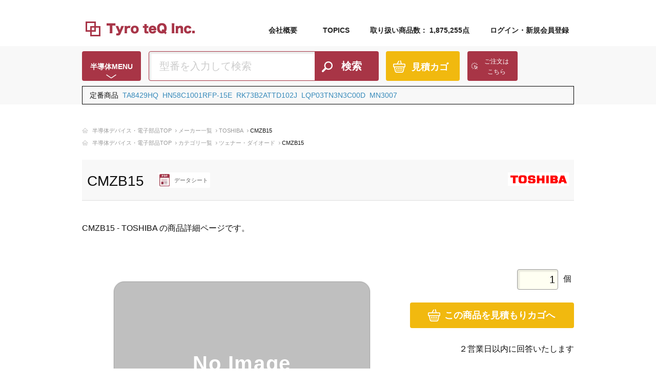

--- FILE ---
content_type: text/html; charset=utf-8
request_url: https://www.tyro-teq.com/ic/product/TOSHIBA/CMZB15
body_size: 11073
content:
<!DOCTYPE html>
<html lang="ja">
  <head>
    <meta charset="utf-8">
    <!-- Google Tag Manager -->
<script>(function(w,d,s,l,i){w[l]=w[l]||[];w[l].push({'gtm.start':
new Date().getTime(),event:'gtm.js'});var f=d.getElementsByTagName(s)[0],
j=d.createElement(s),dl=l!='dataLayer'?'&l='+l:'';j.async=true;j.src=
'https://www.googletagmanager.com/gtm.js?id='+i+dl;f.parentNode.insertBefore(j,f);
})(window,document,'script','dataLayer','GTM-WLSLD2N');</script>
<!-- End Google Tag Manager -->      <link href="/assets/css/ress.css" rel="stylesheet" media="print" type="text/css" onload="this.media='all'"></link>
  <link href="/assets/css/common.css" rel="stylesheet" media="print" type="text/css" onload="this.media='all'"></link>
  <link href="/assets/css/common_sp.css" rel="stylesheet" media="print" type="text/css" onload="this.media='all'"></link>
  <script src="/ecrider_javascripts/prototype_1.7.3.js" type="text/javascript"></script>
  <title>CMZB15の詳細 | タイロテック</title>
  <meta content="ここにkeywordsを設定します。" name="keywords"></meta>
  <meta content='TOSHIBAのツェナー・ダイオード、CMZB15の詳細ページです。タイロテックでは、CMZB15以外にも多数のTOSHIBA製品を取り扱っています。その他の半導体デバイス、電子部品についてもタイロテックにご相談ください。' name='description'></meta>  <link href="https://www.tyro-teq.com/ic/product/TOSHIBA/CMZB15" rel="canonical"></link>
    <meta name="viewport" content="width=device-width, initial-scale=1, maximum-scale=1">
    <meta name="format-detection" content="telephone=no">
    <link rel="icon" href="/assets/img/favicon.ico">
    
    <!--script src="//ajax.googleapis.com/ajax/libs/jquery/1.12.1/jquery.min.js"></script-->
    
    <link rel="shortcut icon" href="https://www.tyro-teq.com/favicon.ico">
    <link href="/css/common.css" rel="stylesheet" type="text/css"/>
    <link href="/css/common-page.css" rel="stylesheet" type="text/css"/>
    <link href="/css/contents.css" rel="stylesheet" type="text/css" media="print" onload="this.media='all'"/>
    <link href="/css/form.css" rel="stylesheet" type="text/css" media="print" onload="this.media='all'"/>
    <link href="/css/contents.ex.css" rel="stylesheet" type="text/css" media="print" onload="this.media='all'"/>
    <link href="/css/list-result.css" rel="stylesheet" type="text/css" media="print" onload="this.media='all'"/>
    <link href="/css/list-result2.css" rel="stylesheet" type="text/css" media="print" onload="this.media='all'"/>
    <link href="/css/top-page.css" rel="stylesheet" type="text/css" media="print" onload="this.media='all'"/>
    <link href="/css/sub-top-page.css" rel="stylesheet" type="text/css"/>
    <link rel="stylesheet" href="/assets/css/photoswipe.css" id="haru_css_004" media="print" onload="this.media='all'"/>
    
    
    <script type="text/javascript" src="/javascript/jquery_1.11.3.min.js"></script>
    <script>jQuery.noConflict();</script>
    <script type="text/javascript" src="/javascript/jquery.colorbox-min.js"></script>
    <script type="text/javascript" src="/javascript/input.tyro.js" async></script>
    <script type="text/javascript" src="/javascript/input.js" async></script>
    <script type="text/javascript" src="/javascript/header.js"></script>

    <script type="text/javascript" src="/javascript/quo.js" async></script>
    <script type="text/javascript" src="/javascript/quo-add.js" async></script>
    <script type="text/javascript" src="/javascript/backstretch.js" async></script>
    <script type="text/javascript" src="/javascript/jquery.js"></script><!-- Colorbox -->
    <script type="text/javascript" src="/ecrider_javascripts/ecrider.js"></script>
    <!-- %= javascript_include_tag "/ecrider_javascripts/ecrider" % -->
    
  <script type="text/javascript">
<!--
    window.onload = function() {
      jQuery(".inline2").colorbox({inline:true, width:"80%"});
    }
// -->
   </script>
  </head>
  <body  >
    <div id="wrap">
      <!-- Google Tag Manager (noscript) -->
<noscript><iframe src="https://www.googletagmanager.com/ns.html?id=GTM-WLSLD2N"
height="0" width="0" style="display:none;visibility:hidden"></iframe></noscript>
<!-- End Google Tag Manager (noscript) -->

      


<script type="text/javascript">
jQuery.noConflict();

</script>


<div id="revico-review-tagmanager" class="revico-tagmanager" data-revico-tagmanager-code="pc-revico-mastertag" data-revico-tenantid="dbeb392c-61b5-4da8-a59c-594ca0183195"></div>
<script src="https://show.revico.jp/providejs/tagmanager.js" type="text/javascript"></script>


<div id="overlay"></div>
<div id="wrap">
  <div id="header_wrap">
    <div id="header_navi1">
    </div>
    <div id="header_navi2">
      <div id="logo">
        <a href="/"><img src="/assets/tq_images/logo.png" alt="半導体デバイス・電子部品の通販ならタイロテック"/></a>
      </div>
      <div id="header_navi2_menu">
        <span></span>
      </div>
      <div id="header_navi2_hide"></div>
      <ul id="navi">
	<li><a href="/company">会社概要</a></li>
	<li><a href="/topics">TOPICS</a></li>
        <li id="n3"><span>取り扱い商品数： 1,875,255点</span></li>
                <li id="n2"><a href="/account/login">ログイン・新規会員登録</a></li>
                      </ul>
      <ul style="padding-top: 10px;" id="navi2">
	<li style="display: inline;"><a href="/company">会社概要</a></li>
                <li style="display: inline;"><a href="/account/login">ログイン</a></li>
                      </ul>
      <div id="head_staff"><div></div></div>
    </div>
  </div>
  
<div id="page_search">
  <div id="search_box">
    <div class="box clearfix">
  <div class="maker_button">
    <a style="color: white;text-decoration: none;" class="frmt_btn_mrn">半導体MENU</a>
    <div style="display: none;" class="ic_menu_pull_warp">
      <div class="ic_menu_pull">
        <div class="menu_box ic_menu_estimate">
          <span>見積・注文</span>
          <ul>
            <li class="ic_menu_button11"><a href="/cart/"><span></span>見積カゴ</a></li>
            <li class="ic_menu_button12"><a href="/inquiry?f=excel"><span></span>Excel送信</a></li>
            <li class="ic_menu_button13"><a href="/favorites/"><span></span>検討リスト</a></li>
          </ul>
        </div>
        <div class="menu_box ic_menu_search">
          <span>探す</span>
          <ul>
            <li class="ic_menu_button1"><a href="/maker/"><span></span>メーカー一覧</a></li>
            <li class="ic_menu_button2"><a href="/category/"><span></span>カテゴリ一覧</a></li>
            <li class="ic_menu_button3"><a href="/stockinfo/"><span></span>最新在庫情報</a></li>
            <li class="ic_menu_button4"><a href="/inquiry/"><span></span>お問い合わせ</a></li>
          </ul>
        </div>
        <div class="menu_box ic_menu_use">
          <span>ご利用について</span>
          <ul>
            <li class="ic_menu_button5"><a href="/flow/"><span></span>ご利用の流れ</a></li>
            <li class="ic_menu_button6"><a href="/faq_question/"><span></span>よくあるご質問</a></li>
            <li class="ic_menu_button7"><a href="/policy_information/"><span></span>利用規約</a></li>
                      </ul>
        </div>
        <div class="menu_box ic_menu_zaiko">
          <span>余剰在庫部品</span>
          <ul>
            <li class="ic_menu_button9"><a href="/buystock"><span></span>電子部品 査定・買取</a></li>
            <li class="ic_menu_button10"><a href="/registstock"><span></span>電子部品 在庫登録</a></li>
          </ul>
        </div>
        <div class="close_button">× CLOSE</div>
      </div>
    </div>
  </div>
  <form name="frm_keyword_0" onsubmit="return false;" action="/ja/search_list" method="get">
	  <div class="s_textbox_area">
	    <input name="keyword" class="s_textbox" id="keyword_0" type="text" placeholder="型番を入力して検索"/>
	  </div>
	  <div class="search_button">
	    <input name="btn_keyword" style="font-size:20px;" class="frmt_btn_mrn" id="btn_keyword_0" type="button" value="検索"/>
	  </div>
	</form>
  <div class="kago">
     <div class="kago_button"><a href="/cart/" class="frmt_btn_yll cart_count">見積カゴ
           </a></div>
  </div>
    <div class="order_bookmark">
  	
    
    <div class="order_button"><a href="/estimate/index?clear=true/" class="frmt_btn_mrn">ご注文は<br/>こちら</a></div>
  </div>
</div>
  </div>
</div>
</div>
  <div style="background: #f8f8f8;">
  <div id="contents" class="clearfix" style="padding: 0.5em 1em;border :solid 1px #000000;    margin-top: -20px;">
    <span>定番商品&nbsp;
      <a href="/ic/product/TOSHIBA/TA8429HQ">TA8429HQ</a>&nbsp;
      <a href="/ic/product/RENESAS/HN58C1001RFP15E">HN58C1001RFP-15E</a>&nbsp;
      <a href="/ic/product/KOA/RK73B2ATTD102J">RK73B2ATTD102J</a>&nbsp;
      <a href="/ic/product/MURATA/LQP03TN3N3C00D">LQP03TN3N3C00D</a>&nbsp;
      <a href="/ic/product/PANASONIC/MN3007">MN3007</a>
    </span>
  </div>
</div>
      
      <div style="display: none;">
</div>
<link type="text/css" href="/css/jquery.css" rel="stylesheet" media="print" onload="this.media='all'"></link>
<link type="text/css" href="/css/common-page.css" rel="stylesheet" media="print" onload="this.media='all'"></link>
<link type="text/css" href="/css/contents.css" rel="stylesheet" media="print" onload="this.media='all'"></link>
<link type="text/css" href="/css/list-result.css" rel="stylesheet" media="print" onload="this.media='all'"></link>
<link type="text/css" href="/css/jquery.css" rel="stylesheet" media="print" onload="this.media='all'"></link>
<script type="text/javascript" src="/javascript/jquery_002.js"></script>
<style>
.base_item_detail_page_estimate {
    width: 100%;
}
.pop_message {
    left: 700px;
}
.cart_in_message {
    margin-top: 50px;
    left: 400px;
}
.cart_in_message_small {
    margin-top: 50px;
    left: 750px;
}
.cart_in_message_empty {
    margin-top: 50px;
    left: 600px;
}
div.button_search_estimate button {
    height: 50px;
    padding-left: 30px;
    background-image: url(/assets/tq_images/button_kago.png);
    background-position: 12% center;
    box-sizing: border-box;
    font-size: 18px;

}
@media screen and (max-width: 769px) {
   .pop_message {
      left: 160px;
   }        
   .cart_in_message {
     margin-top: 50px;
     left: 100px;
   }
   .cart_in_message_small {
    margin-top: 50px;
    left: 285px;
   }
   .cart_in_message_empty {
      margin-top: 50px;
      left: 192px;
   }
}
@media screen and (max-width: 393px) {
   .pop_message {
      left: 125px;
   }        
   .cart_in_message {
     margin-top: 50px;
     left: 100px;
   }
   .cart_in_message_small {
    margin-top: 50px;
    left: 256px;
   }
   .cart_in_message_empty {
      margin-top: 50px;
      left: 173px;
   }
}
@media screen and (max-width: 375px) {
   .pop_message {
      left: 100px;
   }        
   .cart_in_message {
     margin-top: 50px;
     left: 100px;
   }
   .cart_in_message_small {
    margin-top: 50px;
    left: 246px;
   }
   .cart_in_message_empty {
      margin-top: 50px;
      left: 165px;
   }
}
</style>
<script>
  jQuery.noConflict();
</script>
<style>

/* TQ-313の改修用CSS */

/* ベース */
.product_item_base {
  height: 400px;
  display: flex;
  padding: 0px;
  font-size: 18px;
  margin: 30px auto 30px auto;
  background-color: #FFFFFF;
  box-sizing: border-b
}

/* 商品名・商品概要 */
.product_comments
{
  display: inline-block; 
  word-break: break-all;
  overflow-wrap: break-word; 
}

/* 左側BOX */
.product_item_base_left {
  width: 65%;
  display: flex;
}

/* 右側BOX */
.product_item_base_right {
  width: 35%;
  display: flex;
  flex-flow: column;
}

/* 画像非表示の際のイメージ */
.noimage {
  /*横幅*/
  width: 80%;
  /*縦幅*/
  height: 80%;
  /*枠線*/
  border: solid 1px rgb(165, 165, 165);
  /*背景*/
  background-color: rgb(191, 191, 191);
  /*文字*/
  color: white;
  font-size: 4rem;
  font-weight: bold;
  /*角丸*/
  border-radius: 20px;
  /*外影*/
  box-shadow: 0 0 2px 1px rgb(236, 236, 236);
  display: flex;
  margin: auto;
  align-items: center;
  text-align: center;
  justify-content: center;
  letter-spacing: 0.04em;
}

/* メイン画像 */
.product_item_base_left_image {
  width: 90%;
  display: flex;
  justify-content: center;
  padding: 0% 5% 0% 5%;
}

.product_item_base_left_image img {
  object-fit: contain;
}

/* サムネイル */
.product_item_base_left_thumb {
  width: 30%;
  display: flex;
}

.product_item_base_left_thumb_left {
  width: 50%;
  height: 100%;
  display: flex;
}

.product_item_base_left_thumb_right {
  width: 50%;
  height: 100%;
  display: flex;
}

.product_item_base_left_thumb_ul {
  display: flex;
  flex-flow: column;
  padding: 0px;
  margin: 0px;
}

.product_item_base_left_thumb_li {
  height: 20%;
  width: 100%;
  list-style: none;
  display: flex;
  justify-content: center;
  padding: 0% 10% 0% 10%;
}

.product_item_base_left_thumb_li img {
  object-fit: contain;
}

/* 右側ボタンエリア */

/* 右1列目 */
.product_item_base_right_row1 {
  height: 20%;
  align-content: center;
  display: flex;
  margin: 0px 0px 5px 0px;
}

.product_item_base_right_row1 .listtag_side_by {
  width: 90%;
  height: 100%;
  margin-left: auto;
  list-style: none;
  display: inline-flex;
}

.product_item_base_right_row1 .listtag_side_by .quo_rohs {
  width: 60%;
  list-style: none;
}

.product_item_base_right_row1 .listtag_side_by .quo_rohs .child_item_detail_page_rohs {
  margin-top: 25px;
  width: 80%;
  font-size: 16px;
  text-align: right;
  margin-left: auto;
  vertical-align: middle;
}

.product_item_base_right_row1 .listtag_side_by .quo_rohs .child_item_detail_page_rohs label {
  background-color: #EEE;
  font-size: 14px;
  padding: 10px 10px;
  margin-top: 0px;
  border-radius: 4px;
}

.product_item_base_right_row1 .listtag_side_by .quo_rohs .child_item_detail_page_rohs label:hover {
    background-color: #ccc;
    color:#111;
}

.product_item_base_right_row1 .listtag_side_by .quo_rohs .child_item_detail_page_rohs label input {
  margin-right: 10px;
}

.product_item_base_right_row1 .listtag_side_by .quo_qty {
  width: 40%;
  text-align: left;
  list-style: none;
  display: flex;
}

.product_item_base_right_row1 .listtag_side_by .quo_qty input {
  box-shadow: 2px 2px 2px 2px rgba(0, 0, 0, 0.08) inset;
  border: solid 1px #999;
  border-radius: 4px;
  margin-top: 16px;
  margin-left: 10px;
  padding: 5px;
  text-align: right;
  font-size: 2rem;
  width: 80px;
}

.product_item_base_right_row1 .listtag_side_by .quo_qty .child_item_detail_page_number2 {
  margin-top: 25px;
  font-size: 16px;
}

/* 右2列目 */
.product_item_base_right_row2 {
  height: 20%;
  align-content: center;
  text-align: left;
  margin: 5px 0px 5px 0px;
}

.product_item_base_right_row2 .button_search_estimate {
  width: 80%;
  margin-left: auto;
}

.product_item_base_right_row2 .button_search_estimate button {
  height: 50px;
  padding-left: 30px;
  background-image: url(/assets/tq_images/button_kago.png);
  background-position: 12% center;
  background-repeat: no-repeat;
  box-sizing: border-box;
  font-size: 18px;
  border-style: none;
}

.product_item_base_right_row2 .button_search_estimate .frmt_btn_yll {
  width: 100%;
  height: 100%;
  display: block;
  border-radius: 4px;
  -moz-border-radius: 4px;
  -webkit-border-radius: 4px;
  text-align: center;
  font-weight: bold;
  color: white;
  cursor: pointer;
}

/* 右3列目 */
.product_item_base_right_row3 {
  height: 20%;
  align-content: center;
  text-align: right;
  margin: 5px 0px 5px 0px;
  font-size: 16px;
}

/* 右4列目 */
.product_item_base_right_row4 {
  height: 20%;
  align-content: center;
  text-align: right;
  margin: 5px 0px 5px auto;
  margin-left: 38%;
}

.product_item_base_right_row4 .link_button a {
  text-align: left;
  padding: 10px 10px 10px 44px;
  font-size: 14px;
  box-sizing: border-box;
  font-weight: normal;
  position: relative;
}

.product_item_base_right_row4 .link_button a span {
  display: block;
  position: absolute;
  top: 6px;
  left: 8px;
  width: 24px;
  height: 24px;
  background-image: url(/assets/tq_images/product_page_icon.png);
  background-repeat: no-repeat;
  background-size: 24px auto;
  background-position: 0px 0px;
}

/* 右5列目 */
.product_item_base_right_row5 {
  height: 20%;
  align-content: center;
  text-align: right;
  margin: 5px 0px 5px auto;
  margin-left: 38%;
}

.product_item_base_right_row5 .link_button a {
  text-align: left;
  padding: 10px 10px 10px 44px;
  font-size: 14px;
  box-sizing: border-box;
  font-weight: normal;
  position: relative;
}

.product_item_base_right_row5 .link_button a span {
  display: block;
  position: absolute;
  top: 6px;
  left: 8px;
  width: 24px;
  height: 24px;
  background-image: url(/assets/tq_images/product_page_icon.png);
  background-repeat: no-repeat;
  background-size: 24px auto;
  background-position: 0px -48px;
}

@media screen and (max-width: 769px) {

  /* 左側BOX */
  .product_item_base_left {
    width: 60%;
    display: flex;
    flex-flow: column;
  }

  /* 右側BOX */
  .product_item_base_right {
    width: 40%;
    display: flex;
    flex-flow: column;
  }

  /* 画像非表示の際のイメージ */
  .noimage {
    /* 横幅 */
    width: 80%;
    /* 縦幅 */
    height: 50%;
    /*枠線*/
    border: solid 1px rgb(165, 165, 165);
    /*背景*/
    background-color: rgb(191, 191, 191);
    /*文字*/
    color: white;
    font-size: 2rem;
    font-weight: bold;
    /*角丸*/
    border-radius: 20px;
    /*外影*/
    box-shadow: 0 0 2px 1px rgb(236, 236, 236);
    display: flex;
    margin: auto;
    align-items: center;
    text-align: center;
    justify-content: center;
    letter-spacing: 0.04em;
  }

  /* メイン画像 */
  .product_item_base_left_image {
    width: 100%;
    height: 70%;
    display: flex;
    justify-content: center;
    padding: 2.5% 5% 2.5% 5%;
  }

  .product_item_base_left_image img {
    object-fit: contain;
  }

  /* サムネイルエリア */
  .product_item_base_left_thumb {
    width: 100%;
    height: 30%;
    display: flex;
    flex-flow: column;
  }

  .product_item_base_left_thumb_left {
    width: 100%;
    height: 100%;
    display: flex;
  }

  .product_item_base_left_thumb_right {
    width: 100%;
    height: 100%;
    display: flex;
  }

  .product_item_base_left_thumb_ul {
    display: flex;
    flex-flow: unset;
    padding: 0px;
    margin: 0px;
    height: 100%;
  }

  .product_item_base_left_thumb_li {
    height: 100%;
    width: 100%;
    list-style: none;
    display: flex;
    justify-content: center;
    align-items: center;
    padding: 0%;
  }

  .product_item_base_left_thumb_li img {
    width: 80%;
    height: auto;
    padding: 0px;
    margin: auto;
  }

  /* 右側ボタンエリア */

  /* 右1列目 */
  .product_item_base_right_row1 .listtag_side_by {
    width: 100%;
    height: 100%;
    margin-left: auto;
    list-style: none;
    display: inline-flex;
  }

  .product_item_base_right_row1 .listtag_side_by .quo_rohs {
    width: 60%;
    list-style: none;
  }

  .product_item_base_right_row1 .listtag_side_by .quo_rohs .child_item_detail_page_rohs {
    margin-top: 15px;
    width: 100%;
    text-align: right;
    margin-right: auto;
    vertical-align: middle;
  }

  .product_item_base_right_row1 .listtag_side_by .quo_rohs .child_item_detail_page_rohs label {
    background-color: #EEE;
    font-size: 8px;
    padding: 10px 10px;
    margin-top: 0px;
    border-radius: 4px;
  }

  .product_item_base_right_row1 .listtag_side_by .quo_rohs .child_item_detail_page_rohs label input {
    margin-right: 10px;
  }

  .product_item_base_right_row1 .listtag_side_by .quo_qty {
    width: 40%;
    text-align: left;
    list-style: none;
    display: flex;
  }

  .product_item_base_right_row1 .listtag_side_by .quo_qty input {
    box-shadow: 2px 2px 2px 2px rgba(0, 0, 0, 0.08) inset;
    border: solid 1px #999;
    border-radius: 4px;
    margin-top: 13px;
    margin-left: 10px;
    padding: 5px;
    text-align: right;
    font-size: 1rem;
    width: 30px;
  }

  .product_item_base_right_row1 .listtag_side_by .quo_qty .child_item_detail_page_number2 {
    margin-top: 18px;
    padding-left: 5px;
    font-size: 10px;
  }

  /* 右2列目 */
  .product_item_base_right_row2 .button_search_estimate {
    width: 60%;
    margin-left: auto;
  }

  .product_item_base_right_row2 .button_search_estimate button {
    height: 50px;
    padding-left: 30px;
    background-image: url(/assets/tq_images/button_kago.png);
    background-position: 5% center;
    background-repeat: no-repeat;
    box-sizing: border-box;
    font-size: 2.5vw;
    border-style: none;
  }

  .product_item_base_right_row2 .button_search_estimate .frmt_btn_yll {
    width: 100%;
    height: 100%;
    display: block;
    border-radius: 4px;
    -moz-border-radius: 4px;
    -webkit-border-radius: 4px;
    text-align: center;
    font-weight: bold;
    color: white;
    cursor: pointer;
  }

  /* 右3列目 */
  .product_item_base_right_row3 {
    height: 20%;
    align-content: center;
    text-align: right;
    margin: 5px 0px 5px 0px;
    font-size: 2vw;
  }

  /* 右4列目 */
  .product_item_base_right_row4 {
    height: 20%;
    align-content: center;
    text-align: right;
    margin: 5px 0px 5px auto;
    margin-left: 5%;
  }

  .product_item_base_right_row4 .link_button a {
    text-align: left;
    padding: 10px 0px 10px 35px;
    font-size: 2.4vw;
    box-sizing: border-box;
    font-weight: normal;
    position: relative;
  }

  .product_item_base_right_row4 .link_button a span {
    display: block;
    position: absolute;
    top: 7px;
    left: 8px;
    width: 24px;
    height: 24px;
    background-image: url(/assets/tq_images/product_page_icon.png);
    background-repeat: no-repeat;
    background-size: 24px auto;
    background-position: 0px 0px;
  }

  /* 右5列目 */
  .product_item_base_right_row5 {
    height: 20%;
    align-content: center;
    text-align: right;
    margin: 5px 0px 5px auto;
    margin-left: 5%;
  }

  .product_item_base_right_row5 .link_button a {
    text-align: left;
    padding: 10px 0px 10px 35px;
    font-size: 2.4vw;
    box-sizing: border-box;
    font-weight: normal;
    position: relative;
  }

  .product_item_base_right_row5 .link_button a span {
    display: block;
    position: absolute;
    top: 7px;
    left: 8px;
    width: 24px;
    height: 24px;
    background-image: url(/assets/tq_images/product_page_icon.png);
    background-repeat: no-repeat;
    background-size: 24px auto;
    background-position: 0px -48px;
  }
}
</style>


<div id="pan_wrap" class="clearfix">
  <ul class='pan'><li class='home'><a href='/'>半導体デバイス・電子部品TOP</a></li><li><a href='/maker/'>メーカー一覧</a></li><li><a href='/search_list?maker_id=259&order=0&per_page=100'>TOSHIBA</a></li><li>CMZB15</li></ul>  <ul class='pan'><li class='home'><a href='/'>半導体デバイス・電子部品TOP</a></li><li><a href='/category/'>カテゴリ一覧</a></li><li><a href='/search_list?category_code=27&per_page=100'>ツェナー・ダイオード</a></li><li>CMZB15</li></ul></div>

<div id="contents" class="clearfix">
  
  <div>
  <div id="page_title" class="maker_detail_title">
  <h1>
    <span itemprop="name" class="maker_abbr">CMZB15</span>
       <span class="pdf_icon"><a href='/show_datasheet?path=/ds/pdf/c/0027/cmzb15.pdf' target='_blank'>データシート</a></span>
       <span class="maker_icon"><img alt="Toshiba" src="/ec_rider/maker_images/TOSHIBA.png?1569912130" /></span>
  </h1>
  </div>

  
  <div class="product_comments">
    <p>
      <span itemprop="description">
        CMZB15 - TOSHIBA の商品詳細ページです。<br/>
      </span>
    </p>
  </div>

  
  <div id="quo_btn_area">
    <div class="quo_rec_number">1</div>
    <div class="product_item_base">
      <div class="product_item_base_left">
        
        
                   <div class="noimage">
             <span class="no_image_tilte">No Image</span>
           </div>
               
        
              </div>
      <div class="product_item_base_right">
        <div class="product_item_base_right_row1">
          <ul class="product_item_base_right_row1 listtag_side_by">
            <li class="quo_rohs">
              <div class="child_item_detail_page_rohs">
                
                <label hidden="hidden"><input id="cart_rohs_130562427_0000_0000_0000" name="cart_rohs_130562427_0000_0000_0000" type="checkbox" value="" />RoHS指定</label>
              </div>
            </li>
            <li class="quo_qty">
              <span class="child_item_detail_page_number"><input class="order" id="cart_qty_130562427_0000_0000_0000" inputmode="numeric" maxLength="10" name="qty" pattern="[0-9,]*" size="8" type="text" value="1" /></span>
              <span class="child_item_detail_page_number2">個</span>
            </li>
          </ul>
        </div>
        <div class="product_item_base_right_row2">
          <div class="button_search_estimate">
            <button class="frmt_btn_yll btn_cart_add" href="#" id="cart130562427_0000_0000_0000" onclick="new Ajax.Request('/ja/cart/cart_update', {asynchronous:true, evalScripts:true, method:'get', onSuccess:function(request){cart_in_message('130562427_0000_0000_0000')}, parameters:'qty=' + jQuery('#cart_qty_130562427_0000_0000_0000').val() + '&amp;rohs=' + jQuery('#cart_rohs_130562427_0000_0000_0000').prop('checked') + '&amp;sku_code=' + &quot;130562427-0000-0000-0000&quot; + '&amp;sku_id=' + &quot;450888&quot; + '&amp;authenticity_token=' + encodeURIComponent('/05A0g8BVAVn+ZQxKr9H5a3z9fnC3mCiAoQPJ3oslyw=')}); return false;"> この商品を見積もりカゴへ</button>          </div>
        </div>
        <div class="product_item_base_right_row3">２営業日以内に回答いたします</div>
           
        
                          <div class="product_item_base_right_row4">
            <div class="link_button contact_icon">
              <a href="/ja/inquiry?clear=true&amp;product_code=130562427" class="frmt_btn_gry"><span style="background-position: 0px -48px;"></span>この商品のお問い合わせ</a>            </div>
          </div>
          <div class="product_item_base_right_row5">
            <div class="link_button contact_icon">
            </div>
          </div>
              </div>
    </div>
  </div>

  
  <div class="product_comments">
    <p>
      <span itemprop="description">
        ダイオード | ツェナーダイオード|パッケージ : M-FLAT      </span>
    </p>
  </div>
 
  <h2 id="subtitle_icon" class="icon_spec">CMZB15 の詳細情報</h2>
  <div class="tabsList clearfix">
    <ul>
      <li id="tabAset" class="choice"><span class="icon">仕様・詳細</span></li>
      <li id="tabBset"><span class="icon">メーカー情報</span></li>
    </ul>
  </div>
  <div>
    <div id="spec_info">
      <div class="numberlist tabConts"><a name="set_a" id="set_a"></a>
        <table cellspacing="1" class="line_control product_detail_table">
          <tbody>
             <tr><th style='border: 1px solid #ccc;'>型番</th><td style='border: 1px solid #ccc;'>CMZB15</td></tr><tr><th style='border: 1px solid #ccc;'>メーカー</th><td style='border: 1px solid #ccc;'><a href='/ja/search_list?maker_id=259&order=0&per_page=100'>TOSHIBA</a></td></tr><tr><th style='border: 1px solid #ccc;'>カテゴリ</th><td style='border: 1px solid #ccc;'><a href='/ja/search_list?category_code=27&per_page=100'>ツェナー・ダイオード</a></td></tr><tr><th style='border: 1px solid #ccc;'>種別</th><td style='border: 1px solid #ccc;'>ツェナーダイオード</td></tr><tr><th style='border: 1px solid #ccc;'>データシート</th><td style='border: 1px solid #ccc;'><a href='/show_datasheet?path=/ds/pdf/c/0027/cmzb15.pdf' target='_blank'><img alt="Product_list_pdf" src="/images/product_list_pdf.png?1617688857" /></a></td></tr>                                                 <tr>
                      <th style="border: 1px solid #ccc;">Configuration</th>
                      <td style="border: 1px solid #ccc;">SINGLE</td>
                    </tr>
                                    <tr>
                      <th style="border: 1px solid #ccc;">Diode Element Material</th>
                      <td style="border: 1px solid #ccc;">SILICON</td>
                    </tr>
                                    <tr>
                      <th style="border: 1px solid #ccc;">Diode Type</th>
                      <td style="border: 1px solid #ccc;">ZENER DIODE</td>
                    </tr>
                                    <tr>
                      <th style="border: 1px solid #ccc;">Dynamic Impedance-Max</th>
                      <td style="border: 1px solid #ccc;">0.01 ohm</td>
                    </tr>
                                    <tr>
                      <th style="border: 1px solid #ccc;">JESD-30 Code</th>
                      <td style="border: 1px solid #ccc;">R-PDSO-F2</td>
                    </tr>
                                    <tr>
                      <th style="border: 1px solid #ccc;">Number of Elements</th>
                      <td style="border: 1px solid #ccc;">1</td>
                    </tr>
                                    <tr>
                      <th style="border: 1px solid #ccc;">Number of Terminals</th>
                      <td style="border: 1px solid #ccc;">2</td>
                    </tr>
                                    <tr>
                      <th style="border: 1px solid #ccc;">Operating Temperature-Max</th>
                      <td style="border: 1px solid #ccc;">150 Cel</td>
                    </tr>
                                    <tr>
                      <th style="border: 1px solid #ccc;">Operating Temperature-Min</th>
                      <td style="border: 1px solid #ccc;">-40 Cel</td>
                    </tr>
                                    <tr>
                      <th style="border: 1px solid #ccc;">PD (Max) (W)</th>
                      <td style="border: 1px solid #ccc;">1</td>
                    </tr>
                                    <tr>
                      <th style="border: 1px solid #ccc;">Package Body Material</th>
                      <td style="border: 1px solid #ccc;">PLASTIC/EPOXY</td>
                    </tr>
                                    <tr>
                      <th style="border: 1px solid #ccc;">Package Shape</th>
                      <td style="border: 1px solid #ccc;">RECTANGULAR</td>
                    </tr>
                                    <tr>
                      <th style="border: 1px solid #ccc;">Package Style</th>
                      <td style="border: 1px solid #ccc;">SMALL OUTLINE Meter</td>
                    </tr>
                                    <tr>
                      <th style="border: 1px solid #ccc;">Polarity</th>
                      <td style="border: 1px solid #ccc;">UNIDIRECTIONAL</td>
                    </tr>
                                    <tr>
                      <th style="border: 1px solid #ccc;">Power Dissipation-Max</th>
                      <td style="border: 1px solid #ccc;">1 W</td>
                    </tr>
                                    <tr>
                      <th style="border: 1px solid #ccc;">Qualification Status</th>
                      <td style="border: 1px solid #ccc;">Not Qualified</td>
                    </tr>
                                    <tr>
                      <th style="border: 1px solid #ccc;">Reference Voltage-Nom</th>
                      <td style="border: 1px solid #ccc;">15 V</td>
                    </tr>
                                    <tr>
                      <th style="border: 1px solid #ccc;">Sub Category</th>
                      <td style="border: 1px solid #ccc;">Voltage Reference Diodes</td>
                    </tr>
                                    <tr>
                      <th style="border: 1px solid #ccc;">Surface Mount</th>
                      <td style="border: 1px solid #ccc;">YES</td>
                    </tr>
                                    <tr>
                      <th style="border: 1px solid #ccc;">Technology</th>
                      <td style="border: 1px solid #ccc;">ZENER</td>
                    </tr>
                                    <tr>
                      <th style="border: 1px solid #ccc;">Terminal Form</th>
                      <td style="border: 1px solid #ccc;">FLAT</td>
                    </tr>
                                    <tr>
                      <th style="border: 1px solid #ccc;">Terminal Position</th>
                      <td style="border: 1px solid #ccc;">DUAL</td>
                    </tr>
                                    <tr>
                      <th style="border: 1px solid #ccc;">VZ (Typ.) (V)</th>
                      <td style="border: 1px solid #ccc;">15</td>
                    </tr>
                                    <tr>
                      <th style="border: 1px solid #ccc;">Voltage Tol-Max</th>
                      <td style="border: 1px solid #ccc;">10 %</td>
                    </tr>
                                    <tr>
                      <th style="border: 1px solid #ccc;">Working Test Current</th>
                      <td style="border: 1px solid #ccc;">2 mA</td>
                    </tr>
                                    <tr>
                      <th style="border: 1px solid #ccc;">ピン数</th>
                      <td style="border: 1px solid #ccc;">2</td>
                    </tr>
                                    <tr>
                      <th style="border: 1px solid #ccc;">面実装区分</th>
                      <td style="border: 1px solid #ccc;">Y</td>
                    </tr>
                                      </tbody>
        </table>
      </div>
    </div>
    <div id="maker_info">
      <div class="numberlist tabConts disnon"><a name="set_b" id="set_b"></a>
        <table class='line_control product_detail_table' cellspacing='1'><tbody><tr><th style='border: 1px solid #ccc;'>会社名称</th><td style='border: 1px solid #ccc;'>株式会社東芝</td></tr><tr><th style='border: 1px solid #ccc;'>設立</th><td style='border: 1px solid #ccc;'>1875年7月</td></tr><tr><th style='border: 1px solid #ccc;'>資本金</th><td style='border: 1px solid #ccc;'>4,399億円</td></tr><tr><th style='border: 1px solid #ccc;'>所在地</th><td style='border: 1px solid #ccc;'>東京都港区芝浦1-1-1</td></tr><tr><th style='border: 1px solid #ccc;'>URL</th><td style='border: 1px solid #ccc;'><a href="http://www.semicon.toshiba.co.jp/eng/" target="_blank">http://www.semicon.toshiba.co.jp/eng/</a></td></tr></tbody></table>      </div>
    </div>
  </div>
</div>

<div class="revico-comment-outer-head">
  <h2 id="subtitle_icon" class="icon_order">CMZB15のレビュー</h2>
</div>
<div class="revico-review-zone"></div>

<h2 id="subtitle_icon" class="icon_order">CMZB15 のご注文について</h2>
<div class="product_detail_use clarfix">
  <ul>
      <li>
        <a target="_blank" href="/flow">
          <div class="icon"><img alt="ご注文方法について" src="/assets/tq_images/product_page_use_icon1.png"/></div>
          <h3>ご注文方法について</h3>
          <p>お見積もり後、ご注文という流れとなります。</p>
          <div class="detail_button">詳細</div>
        </a>
      </li>

      <li>
        <a target="_blank" href="/policy_information/#page_link1">
          <div class="icon"><img alt="保証について" src="/assets/tq_images/product_page_use_icon2.png"/></div>
          <h3>保証について</h3>
          <p>商品の保証については、こちらをご覧ください</p>
          <div class="detail_button">詳細</div>
        </a>
      </li>

      <li>
        <a target="_blank" href="/policy_information/#page_link5">
          <div class="icon"><img alt="お支払方法・取引条件について" src="/assets/tq_images/product_page_use_icon3.png"/></div>
          <h3>お支払方法<br/>・取引条件について</h3>
          <p>「銀行振込」または「クレジットカード」となります。</p>
          <div class="detail_button">詳細</div>
        </a>
      </li>

      <li>
        <a target="_blank" href="/policy_information/#page_link6">
          <div class="icon"><img alt="送料・配送について" src="/assets/tq_images/product_page_use_icon4.png"/></div>
          <h3>商品の納品について</h3>
          <p>送料は、見積もり単価に配送料が含まれています。</p>
          <div class="detail_button">詳細</div>
        </a>
      </li>

      <li>
        <a target="_blank" href="/policy_information/#page_link7">
          <div class="icon"><img alt="ご注文のキャンセル・返品について" src="/assets/tq_images/product_page_use_icon5.png"/></div>
          <h3>ご注文のキャンセル<br/>・返品について</h3>
          <p>ご注文後のキャンセルは行えませんので、ご注意下さい。</p>
          <div class="detail_button">詳細</div>
        </a>
      </li>

      <li>
        <a target="_blank" href="/policy_information/#page_link2">
          <div class="icon"><img alt="免責事項" src="/assets/tq_images/product_page_use_icon6.png"/></div>
          <h3>免責事項</h3>
          <p>ご利用に際して、免責事項を記載しております。</p>
          <div class="detail_button">詳細</div>
        </a>
      </li>

      <li>
        <a target="_blank" href="/faq_question">
          <div class="icon"><img alt="よくあるご質問" src="/assets/tq_images/product_page_use_icon7.png"/></div>
          <h3>よくあるご質問</h3>
          <p>ご利用に関して、よく頂く質問をピックアップしました。</p>
          <div class="detail_button">詳細</div>
        </a>
      </li>

      <li>
        <a target="_blank" href="/inquiry?f=product">
          <div class="icon"><img alt="お探しの商品が見つからない場合" src="/assets/tq_images/product_page_use_icon8.png"/></div>
          <h3>お探しの商品が<br/>見つからない場合</h3>
          <p>掲載していない商品でも取り扱い可能な場合があります。</p>
          <div class="detail_button">詳細</div>
        </a>
      </li>

    </ul>
</div>

</div>


<script type="application/ld+json">
    {
      "@context": "https://schema.org/",
      "sku": "130562427-0000-0000-0000",
      "gtin14": "",
      "@type": "Product",
      "image": [],
      "name": "CMZB15",
      "description": "ダイオード | ツェナーダイオード|パッケージ : M-FLAT",
      "brand": {
        "@type": "Brand",
        "name": "TOSHIBA"
      },
      "offers": {
        "@type": "Offer",
        "url": "https://www.tyro-teq.com/ic/product/TOSHIBA/CMZB15"
      }
    }
</script>



<script type="application/json" id="revico-productmaster-data-origin">
{
    "productCd": "130562427",
    "productName": "CMZB15",
    "productImageUrl": "",
    "productPageUrl": "https://www.tyro-teq.com/ic/product/TOSHIBA/CMZB15",
    "variationGroup": "",
    "variationName1": "",
    "variationName2": "",
    "category": "27",
    "categoryName": "ツェナー・ダイオード",
    "brand": "259",
    "brandName": "TOSHIBA",
    "unitPrice": "",
    "jan": "",
    "customerGuid": ""

}
</script>



<style>
.cart_in_message {
  margin-top: 50px;
}
</style>
<script type="text/javascript">

    window.onload = function() {
        
        //タブ切り替え
        jQuery(function(){
            jQuery(".tabsList li").click(function() {
                var num = jQuery(".tabsList li").index(this);
                jQuery(".tabConts").addClass('disnon');
                jQuery(".tabConts").eq(num).removeClass('disnon');
                jQuery(".tabsList li").removeClass('choice');
                jQuery(this).addClass('choice')
            });
        });
        
        jQuery('.bxslider').bxSlider({
            auto:true,
            speed:1000,
            pager:true,
            pagerType:'short',
            controls:true
        });
    }

    function GetCookie( name )
    {
      var result = null;
  
      var cookieName = name + '=';
      var allcookies = document.cookie;
  
      var position = allcookies.indexOf( cookieName );
      if( position != -1 )
      {
          var startIndex = position + cookieName.length;
  
          var endIndex = allcookies.indexOf( ';', startIndex );
          if( endIndex == -1 )
          {
              endIndex = allcookies.length;
          }
  
          result = decodeURIComponent(
              allcookies.substring( startIndex, endIndex ) );
      }
  
      return result;
    }
      
    function cart_in_message(formID) {
       /* 商品詳細画面用の関数を呼び出す(メッセージの表示位置が変わったので) */
       cart_in_message_default_bottom_custom(formID);
    }
    
    function favorite_in_message(formID) {
        jQuery('.btn_favorite_add').replaceWith("<a href=# class=frmt_btn_gry style=pointer-events:none; disabled=disabled tabindex=-1>検討リストに追加済み</a>");
    jQuery('#favorite').append("<div id=favorite_in_message class=pop_message>検討リストに追加しました。</div>");
    }

if (jQuery("#recent_products").text().trim() == "") {
  new Ajax.Updater("recent_products", "/recent", {
    asynchronous : true,
    onComplete : function(){jQuery("#recent_products img.lazyload").lazyload({effect:"fadeIn"});}
  });
}

function cart_in_message_default_bottom_custom(formID) {
      
    var qty = jQuery('#cart_qty_' + formID).val();
    qty = qty.replaceAll(',','')
    var message = "";
    message = GetCookie('cart_message');
    if (qty == "" || qty == 0 || qty.match(/[^0-9]/g)) {
        message = '数量は1以上の数値で入力してください。'
    }
    
    jQuery.ajax({
        type : 'GET',
        url : '/cart/update_top_area',
        success : function(data, textStatus, jqXHR) {
            jQuery('.cart_count').html(data);
        }
    });
    
    jQuery('#form_id').val(formID);

    /* カートイン時と数量エラーのメッセージの表示位置を調整する(それ以外は既存のCSSをロードする) */
    if (message == "カートに入りました。"){
      jQuery('#cart' + formID).append("<div id='cart_in_message" + formID + "' class='pop_message cart_in_message_small'>" + message + "</div>");
    } else if (message == "数量は1以上の数値で入力してください。") {
      jQuery('#cart' + formID).append("<div id='cart_in_message" + formID + "' class='pop_message cart_in_message_empty'>" + message + "</div>");
    } else {
      jQuery('#cart' + formID).append("<div id='cart_in_message" + formID + "' class='pop_message cart_in_message'>" + message + "</div>");
    }
}

</script>
<script type="text/javascript">
  // TQ-313 画像サムネイル切り替え用
  const thumbs = document.querySelectorAll('.thumb');
  thumbs.forEach(function (item, index) {
    item.onclick = function () {
      console.log(this.dataset);
      document.getElementById('bigimg').src = this.dataset.image;
    }
  });
</script>
<script src="/javascript/cart_input_text.js"></script>
      
      <p style="display: block;" id="back-top"><span></span></p>
<div id="foot_wrap">
    <div id="footer_navi_wrap">
    <div id="footer_navi" class="clearfix">
          <div class="address">
            <div class="f_logo"><a href="/"><img src="/assets/tq_images/logo.png" alt="半導体デバイス・電子部品の通販ならタイロテック"/></a></div>
            <div class="name">タイロテック株式会社</div>
            <p>横浜市中区日本大通7</p>
            <div class="company_href">
              <a href="/company/">会社概要</a>
              <a href="/access/">アクセス</a>
            </div>
          </div>
          <div class="phone_fax_tq">
            <div class="top_phone"><img style="width: 50PX;margin: 0px 20px -15px 0px;" src="/assets/tq_images/tel_image.png" alt="tel"/>050-3612-7934</div>
            <div class="top_fax"><img style="width: 50PX;margin: 0px 20px -15px 0px;" src="/assets/tq_images/fax_image.png" alt="fax"/>045-263-9989</div>
          </div>
          <div class="contact_estimate">
            <div class="f_contact_button"><a href="/inquiry/">お問い合わせ</a></div>
            <div class="f_estimate_button"><a href="/cart/">見積もり依頼</a></div>
          </div>
    </div>
  </div>

  <div id="body_footer">
    <div id="footer_link">
      <ul>
        <li><a href="/">半導体デバイス・電子部品TOP</a></li>
        <li><a href="/topics">TOPICS</a></li>
        <li><a href="/recruit">採用情報</a></li>
        <li><a href="/company">会社概要</a></li>
      </ul>
      <ul>
        <li><a href="/reason">タイロテックが選ばれる理由</a></li>
        <li><a href="/policy_information">利用規約</a></li>
        <li><a href="/policy">個人情報の取扱いについて</a></li>
        <li><a href="/sitemap">サイトマップ</a></li>
      </ul>
    </div>
    <div id="copyright">© Tyro teQ Inc. All rights reserved</div>
  </div>
</div>





<script src="/javascript/jquery.easing.1.3.js"></script>
<script src="/javascript/swiper.min.js"></script>
<script src="/javascript/photoswipe.min.js"></script>
<script src="/javascript/init.js"></script>

<script type="text/javascript">
	
	// キーワード検索用 ------------------------
	
	for (var i = 0; i < 3; i++) {
		
		var ipt = document.getElementById("keyword_" + i);
		if (ipt == null) { break; }
		
		var btn = document.getElementById("btn_keyword_" + i);
		
		ipt.addEventListener('keydown', function(e) {
			if (e.keyCode === 13) {
				
				var idx = e.srcElement.id.replace(/keyword_/g, '');
			
				var val = e.srcElement.value;
				var defval = e.srcElement.defaultValue;
				
				search_keyword(val, defval, idx)
			}
		});
		btn.addEventListener('click', function(e) {
			
			var idx = e.srcElement.id.replace(/btn_keyword_/g, '');
			var iptKeyword = document.getElementById("keyword_" + idx);
			
			var val = iptKeyword.value;
			var defval = iptKeyword.defaultValue;
			
			search_keyword(val, defval, idx);
		});
	}
	
	function search_keyword(val, defval, frm_idx) {
		var ret = fn_inpchck_searchex_parts(val, defval);
		if(!ret[0]){
			window.alert(ret[1]);
			return;
		}
		
		document.forms["frm_keyword_" + frm_idx].submit();
	}
	
	function cart_in_message_default_bottom(formID) {
  		
		var qty = jQuery('#cart_qty_' + formID).val();
		qty = qty.replaceAll(',','')
		var message = "";
		message = GetCookie('cart_message');
		if (qty == "" || qty == 0 || qty.match(/[^0-9]/g)) {
			message = '数量は1以上の数値で入力してください。'
		}
		
		jQuery.ajax({
			type : 'GET',
			url : '/cart/update_top_area',
			success : function(data, textStatus, jqXHR) {
				jQuery('.cart_count').html(data);
			}
		});
		
		jQuery('#form_id').val(formID);
		
		jQuery('#cart' + formID).append("<div id='cart_in_message" + formID + "' class='pop_message cart_in_message'>" + message + "</div>");
	}
  	
	jQuery(document).on('click touchend', function(elvent) {
		
		var formID = jQuery('#form_id').val();
		
		if (!jQuery(event.target).closest('#favorite').length) {
			jQuery('#favorite_in_message').fadeOut();
			jQuery('#favorite_in_message').remove();
		}
		if (!jQuery(event.target).closest('#cart' + formID).length) {
			jQuery('#cart_in_message' + formID).fadeOut();
			jQuery('#cart_in_message' + formID).remove();
		}
	});
	
</script>

<style>
.pop_message {
	display: inline-block;
	position:absolute;
	background-color:#ffffff; 
	z-index:20;
	padding:5px; 
	border: 1px solid #000000; 
	border-color:#a83546; 
	color:#a83546;
	text-align: left;
}
.top_phone {
	font-size:24px;
	margin-bottom: 30px;
	font-weight: bold;
}
.top_fax {
	font-size:24px;
	font-weight: bold;
}
div#footer_navi  .contact_estimate {
   margin-top: -100px;
}
@media (max-width: 480px) {
  div#footer_navi  .contact_estimate {
      margin-top: 40px;
  }
  .top_phone {
    margin-left: 40px;
  }
  .top_fax {
    margin-left: 40px;
   }
}
</style>
<input name="form_id" id="form_id" type="hidden"/>
<script>
(function(){
  var w=window,d=document;
  var s="https://app.chatplus.jp/cp.js";
  d["__cp_d"]="https://app.chatplus.jp";
  d["__cp_c"]="4c06978b_1";
  var a=d.createElement("script"), m=d.getElementsByTagName("script")[0];
  a.async=true,a.src=s,m.parentNode.insertBefore(a,m);})();
</script>
    </div>
  <script defer src="https://static.cloudflareinsights.com/beacon.min.js/vcd15cbe7772f49c399c6a5babf22c1241717689176015" integrity="sha512-ZpsOmlRQV6y907TI0dKBHq9Md29nnaEIPlkf84rnaERnq6zvWvPUqr2ft8M1aS28oN72PdrCzSjY4U6VaAw1EQ==" data-cf-beacon='{"version":"2024.11.0","token":"29d8705188a241d69b655b201897bf88","r":1,"server_timing":{"name":{"cfCacheStatus":true,"cfEdge":true,"cfExtPri":true,"cfL4":true,"cfOrigin":true,"cfSpeedBrain":true},"location_startswith":null}}' crossorigin="anonymous"></script>
</body>
</html>


--- FILE ---
content_type: text/css
request_url: https://www.tyro-teq.com/css/list-result2.css
body_size: 4588
content:
@charset "utf-8";
/*
----------------------------
----------------------------
[ic maker]
----------------------------
div#list_area
 ul.alphabet2
 div.maker_list


----------------------------
----------------------------
[ic category detail]
[ic maker detail]
----------------------------
div#maker_info  - maker only
 ---------------------------
 div.numberlist
 ---------------------------

div#list_area
 ---------------------------
 ul.alphabet2
 ---------------------------
 div.paging
  div.pagenavi
  div.search_result_number
 ---------------------------
 div#go_to_estimate
  div#search_check_estimate1/2
   div.button_search_estimate
 div.line_changed
 ---------------------------
 div.numberlist
 ---------------------------


----------------------------
----------------------------
[ic product]
----------------------------
estimate
div#spec_info
 div.numberlist
estimate
div#maker_info
 div.numberlist
div.product_list -same
 div.numberlist
div.product_list -related
 div.numberlist
div.product_detail_use
div.product_list -latest
 div.numberlist
div.update_text



----------------------------
----------------------------
[honeywell]
----------------------------
div.uv-sensor_list
  
*/

/*************************
 div#list_area 
*************************/
div.list_area {
	font-size:0;
	padding:15px 0px;
}

div.list_area_bottom {
	padding:25px 0px;
}

/*************************
 .search_result_relate
*************************/

.search_result_relate {
	margin:60px 0px 40px 0px;
	padding:20px;
	background-color: #f8f8f8;
	font-size:0;
}
.search_result_relate h3 {
	margin:0px 0px 14px 0px;
	font-size:14px;
	color:#666;
}
.search_result_relate ul {
	
}

.search_result_relate ul li {
	font-size:13px;
	display: inline-block;
	width:49.7%;
	margin:0px 0.6% 6px 0px;
}
@media screen and (max-width: 480px) {
	.search_result_relate ul li {
		width:100%;
		margin:0px 0px 5px 0px;
	}
}

.search_result_relate ul li:nth-child(2n) {
	margin:0px 0px 6px 0px;
}
.search_result_relate ul li a {
	background-color: #FFF;
	display: block;
	padding:10px 10px 10px 32px;
	color:#444;
	text-decoration: none;
	background-image: url(/assets/tq_images/button_search_relate.png);
	background-repeat: no-repeat;
	background-position: 8px 10px;
	background-size: 18px auto;
}
.search_result_relate ul li:nth-child(2) a , .search_result_relate ul li:nth-child(3) a , .search_result_relate ul li:nth-child(6) a , .search_result_relate ul li:nth-child(7) a , .search_result_relate ul li:nth-child(10) a , .search_result_relate ul li:nth-child(11) a {
	background-color: #eee;
}
@media screen and (max-width: 480px) {
	.search_result_relate ul li:nth-child(2) a , .search_result_relate ul li:nth-child(3) a , .search_result_relate ul li:nth-child(6) a , .search_result_relate ul li:nth-child(7) a , .search_result_relate ul li:nth-child(10) a , .search_result_relate ul li:nth-child(11) a {
		background-color: #fff;
	}
}

.search_result_relate ul li a:hover {
	background-color: #a83546;
	color:#FFF;
}

@media screen and (max-width: 480px) {
	.search_result_relate ul li:nth-child(2n) a {
		background-color: #eee;
	}
}

/*************************
 ul.alphabet2
*************************/
ul.alphabet2 {
  padding-bottom:15px;
}
@media screen and (max-width: 769px) {
	ul.alphabet2 {
	}
}

ul.alphabet2 li {
  float:left;
  margin-left:4px;
  margin-right:10px;
  margin-bottom:10px;
  cursor: pointer;
  width:45px;
  height:45px;
  line-height:45px;
  text-align: center;
  color:#999;
  border:solid 2px #cccccc;
  border-radius: 40px;
  -moz-border-radius: 40px;
  -webkit-border-radius: 40px;
  font-size:24px;
}
@media screen and (max-width: 960px) {
	ul.alphabet2 li {
		width:36px;
		height:36px;
		line-height:36px;
		font-size:20px;
		margin-right:5px;
		margin-bottom:5px;
	}
}
@media screen and (max-width: 769px) {
	ul.alphabet2 li {
		width:46px;
		height:46px;
		line-height:46px;
		font-size:20px;
		margin-right:5px;
		margin-bottom:5px;
		font-weight: bold;
	}
}

ul.alphabet2 li:hover {
  color:#a83546;
  border:solid 2px #a83546;
}
ul.alphabet2 li.choice {
  background-color: #a83546;
  border:solid 2px #a83546;
  color:#FFF;
}
ul.alphabet2 li a {
  color:#999;
  text-decoration: none;
  display: block;
}
ul.alphabet2 li.choice a {
  color:#FFF;
}



/*****************************
 div.paging
  div.pagenavi
  div.search_result_number
*****************************/
div.result_number {
  width:50%;
  display: inline-block;
  font-size:12px;
  vertical-align: bottom;
  color:#777;
}
div.result_number span {
	font-size:14px;
}
div.paging {
}
div.pagenavi {
  width:100%;
  display: inline-block;
  font-size:0px;
  background-color: #f2f2f2;
  padding:10px 0px;
}
div.pagenavi_bottom {
  width:100%;
}
div.pagenavi ul li {
  background-color: #a83546;
  color:#FFF;
  text-align: center;
  font-weight:bold;
  margin:0px 4px;
  font-size:16px;
 line-height:36px;
  height:36px;
  width:36px;
}
div.pagenavi ul li a {
  background-color:#fff;
  color:#777;
  border:solid 1px #ccc;
  box-sizing: border-box;
  font-weight:bold;
  text-align: center;
  height:100%;
  width:100%;
  display:block;
  text-decoration:none;
}
div.pagenavi ul li a:hover {
  border:solid 1px #a83546;
  color:#a83546;
}
div.pagenavi ul li.pre,
div.pagenavi ul li.next {
  width:33px;
}
div.pagenavi ul li.pre a,
div.pagenavi ul li.next a {
  border:none;
  background-color: #f2f2f2;
}

div.search_result_number {
	vertical-align: bottom;
  width:50%;
  display: inline-block;
  text-align: right;
  color:#777;
  font-size:12px;
}
div.search_result_number #i_select_search_reload_bottom {
  margin-bottom:15px;
} 


/*****************************
 div#go_to_estimate
  div#search_check_estimate1/2
   div.button_search_estimate
 div.line_changed
*****************************/
div#go_to_estimate {
  width:100%;
}
div#search_check_estimate1,
div#search_check_estimate2 {
  width:95%;
  padding-left:3%;
  line-height:40px;
}
div.button_search_estimate {
  margin-top:8px;
  height:50px;
  line-height:50px;
}
div.button_search_estimate a {
  height:50px;
  padding-left:30px;
  background-image: url(/assets/tq_images/button_kago.png);
  background-position: 12% center;
  box-sizing: border-box;
  font-size:18px;

}
@media screen and (max-width: 480px) {
	div.button_search_estimate a {
		background-position: 5% center;
	}
}
@media screen and (max-width: 330px) {
	div.button_search_estimate a {
		font-size:16px;
	}
}


div.line_changed {
  display: none;
}



/*****************************
 div.numberlist
*****************************/
div.numberlist table {
  width:100%;
}


div.numberlist table thead th {
  text-align: center;
  background-color: #f6f6f6;
}
div.numberlist table tr:nth-child(2n) {
  background-color: #f4f9fd;
}
div.numberlist table th  {
  text-align: left;
}
div.numberlist table th.align_center {
  text-align: center;
}

div.numberlist table th,
div.numberlist table td  {
  padding:16px 10px;
  font-size:15px;
  vertical-align: middle;
}
@media screen and (max-width: 769px) {
	div.numberlist table th , div.numberlist table td {
		padding:14px 5px;
	}
}
@media screen and (max-width: 600px) {
	div.numberlist table th , div.numberlist table td {
		display: list-item;
		padding:20px 10px;
		list-style-type: none;
	}
}


div.numberlist table tr:hover {
  background-color: #EEE;
}
div.numberlist .input_number {
  font-size:18px;
}
div.numberlist .detail_button {
  width:100%;
  float:left;
  height:30px;
}
div.numberlist .detail_button a {
  padding-top:7px;
  height:25px;
  letter-spacing: 1px;
}
div.numberlist .pdf {
  float:left;
  margin-left:12px;
  margin-bottom:3px;
}

div.numberlist .pdf a {
  display: block;
  background-image: url(/assets/tq_images/product_list_pdf.png);
  width:27px;
  height:32px;

  text-indent: -9999px;
}

div.numberlist .product_th {
	font-size:18px;
	padding-left:20px;
}
@media screen and (max-width: 600px) {
	div.numberlist .product_th {
		border:none;
		padding-left:10px;
		padding-right:10px;
	}
}

div.numberlist .product_th a {
	color:#111;
}

div.numberlist .maker_td {
	text-align: center;
}
@media screen and (max-width: 600px) {
	div.numberlist .maker_td {
		text-align: left;
		padding: 5px 10px;
		border:none;
	}
}

div.numberlist .maker_td img {
	max-width:80%;
	max-height:24px;
}
@media screen and (max-width: 480px) {
	div.numberlist .maker_td img {
		max-width:140px;
	}
}

div.numberlist .detail_td {
	text-align: center;
}
@media screen and (max-width: 1000px) {
	div.numberlist .detail_td {
		min-width:50px;
	}
}
@media screen and (max-width: 480px) {
	div.numberlist .detail_td {
		border-bottom:solid 1px #DDD;
	}
}

div.numberlist .pdf_td {
}
@media screen and (max-width: 600px) {
	div.numberlist .pdf_td {
		display: none;
	}
}

div.numberlist .pdf_td .pdf {
	float: none;
	margin:0;
}
div.numberlist .pdf_td .pdf a {
	margin:0 auto;
}
div.numberlist .detail_td .detail_button2 a {
	font-size:12px;
	padding:5px 8px;
	box-sizing: border-box;
}
@media screen and (max-width: 1000px) {
	div.numberlist .detail_td .detail_button2 a {
		padding:5px 0px;
	}
}
@media screen and (max-width: 600px) {
	div.numberlist .detail_td .detail_button2 a {
		padding:12px 4px;
	}
}

div.numberlist .kago_td {
	text-align: center;
	font-size:13px;
}
@media screen and (max-width: 980px) {
	div.numberlist .kago_td {
		text-align: left;
	}
}
@media screen and (max-width: 600px) {
	div.numberlist .kago_td {
		display: none;
	}
}
@media screen and (max-width: 480px) {
	div.numberlist .kago_td {
		display: none;
	}
}

div.numberlist .kago_td .input_number {
	font-size:13px;
	box-shadow: 2px 2px 2px 2px rgba(0,0,0,0.08) inset;
	border: solid 1px #999;
	border-radius: 4px;
	padding:4px;
}
@media screen and (max-width: 980px) {
	div.numberlist .kago_td .input_number {
		margin-bottom:10px;
	}
}

div.numberlist .kago_td label {
	font-size:11px;
	background-color: #EEE;
	padding:5px;
	margin:0px 5px;
	cursor: pointer;
}
div.numberlist .kago_td label:hover {
	background-color: #ccc;
	
}
div.numberlist .kago_td .kago_td_button {
	display: inline-block;
	width:auto;
	font-size:12px;
	padding:5px 8px 5px 30px;
	background-image: url(/assets/tq_images/button_kago.png);
	background-repeat: no-repeat;
	background-size: 18px auto;
	background-position: 5px 6px;
}
@media screen and (max-width: 980px) {
	div.numberlist .kago_td .kago_td_button {
		box-sizing: border-box;
		width:80%;
		text-align: left;
	}
}

div.product_numberlist  table th, div.product_numberlist  table td {
	    padding: 10px 10px;
}
div.product_numberlist .product_th {
	font-size:16px;
}
div.product_numberlist .maker_td img {
	max-width:70%;
	max-height:20px;
}

@media (max-width: 470px) {
  label.mini_wide_chck:before {
    content: "型番 : ";
  }
  label.mini_wide_rohs:before {
    content: " (RoHS)";
  }
  label.mini_wide_dc:before {
    content: "DC : ";
  }
  label.mini_wide_qty:before {
    content: "Qty : ";
  }
  label.mini_wide_qtyj:before {
    /* depuli form.css */
    content: "数量 : ";
  }
  label.mini_wide_prts:before {
    /* depuli form.css */
    content: "型番 : ";
  }
  label.mini_wide_volt:before {
    content: "電圧 : ";
  }
  label.mini_wide_m6284_1:before {
    content: "M6284C1028S : ";
  }
  label.mini_wide_m6284_2:before {
    content: "M6284F1013S : ";
  }
  label.mini_wide_m6284_3:before {
    content: "M6284F1039S : ";
  }
  label.mini_wide_m7284_12:before {
    content: "M7284A1004 M7284C1000 : ";
  }
  label.mini_wide_m7284_34:before {
    content: "M7284C1083 M7284C1091 : ";
  }
  label.mini_wide_m7284_5:before {
    content: "M7284Q1106 : ";
  }
  label.mini_wide_m7284_3:before {
    content: "M7284C1083 : ";
  }
  label.mini_wide_m7284_4:before {
    content: "M7284C1091 : ";
  }
  label.mini_wide_m7284_345:before {
    content: "M7284C1083 M7284C1091 M7284Q1106 : ";
  }
  label.mini_wide_xx85_1:before {
    content: "M6285A1047S : ";
  }
  label.mini_wide_xx85_234:before {
    content: "M9185A1018 M9185A1075 M9185D1004 : ";
  }
  label.mini_wide_xx85_2:before {
    content: "M9185A1018 : ";
  }
  label.mini_wide_xx85_3:before {
    content: "M9185A1075 : ";
  }
  label.mini_wide_xx85_4:before {
    content: "M9185D1004 : ";
  }
  .min_height_35px {
    height:35px;
  }
  div.numberlist table tr:nth-child(2n+1) {
    background-color: #f4f9fd;
  }
  div.numberlist table tr:nth-child(2n) {
    background-color: transparent;
  }
  div.numberlist table tr:hover {
    background-color: #EEE;
  }
  div.product_list table {
  }
  div.product_list table td , div.product_list table th {
	  border-bottom:none;
  }
}


.line_control_option_table {
	
}
@media screen and (max-width: 600px) {
	.line_control_option_table {
		
	}
}


@media screen and (max-width: 600px) {
	div.numberlist .line_control_option_table tbody th {
		border-bottom:none;
		padding-bottom:5px;
	}
}


@media screen and (max-width: 600px) {
	div.numberlist .line_control_option_table tbody td {
		padding-top:10px;
	}
}

div.numberlist .line_control_option_table .input_number {
	border-radius: 4px;
	border: solid 1px #ccc;
	box-shadow: 2px 2px 2px 2px rgba(0,0,0,0.08) inset;
	font-size: 16px;
	padding: 5px;
	margin-top: 6px;
}



div.numberlist .line_control_option_table .kago_td_button {
    display: inline-block;
    width: auto;
    font-size: 15px;
    padding: 8px 10px 8px 40px;
    background-image: url(/assets/tq_images/button_kago.png);
    background-repeat: no-repeat;
    background-size: 20px auto;
    background-position: 10px 8px;
    margin: 10px 0px 0px 10px;
    
}

@media screen and (max-width: 800px) {
	div.numberlist .line_control_option_table .kago_td_button {
		margin-left:5px;
	}
}

/*****************************
 div.maker_list
*****************************/
div#maker_list table {
  width:100%;
  border:none;
  margin-bottom:25px;
  border-collapse: collapse;
  border-top:dotted 1px #ccc;
}
div#maker_list th,
div#maker_list td  {
  font-size:15px;
  border-bottom:dotted 1px #ccc;
  padding:0;
}
div#maker_list tr:nth-child(2n) {
  background-color: #FBFBFB;
}
div#maker_list tr:hover {
  background-color: #EEE;
}
div#maker_list th  {
  border-right:none;
  text-align: left;
  padding:0px;
}
div#maker_list td  {
  border-right:none;
  padding:15px 0px 15px 0px;
}
div#maker_list table th>a {
  color:#111;
  text-decoration: none;
  display: block;
  font-size:18px;
  font-weight:normal;
  padding:15px 15px;
}
div#maker_list table th>a:hover {
  color:#a83546;
}
div#maker_list .detail_button {
  width:100px;
  height:32px;
  float:left;
  margin-right:10px;
  margin-bottom:3px;
}
div#maker_list .detail_button a {
  padding-top:7px;
  height:25px;
  font-size:14px;
  letter-spacing: 1px;
}
div#maker_list .detail_button a:hover {
  background-color: #a83546 !important;
}
div#maker_list .detail_button2 {
  width:100px;
  height:32px;
  float:left;
}
div#maker_list .detail_button2 a {
  padding-top:7px;
  height:25px;
  font-size:13px;
}


div#maker_list ul {
	font-size:0px;
	margin:0px 0px 40px 0px;
}

div#maker_list ul li {
	font-size:14px;
	display: inline-block;
	width:23.5%;
	text-align: center;
	margin:0px 2% 20px 0px;
	vertical-align: top;
}
@media screen and (max-width: 900px) {
	div#maker_list ul li {
		width:31%;
		margin:0px 1% 20px 1%;
	}
}
@media screen and (max-width: 769px) {
	div#maker_list ul li {
		width:46%;
		margin:0px 2% 20px 2%;
	}
}
@media screen and (max-width: 600px) {
	div#maker_list ul li {
		width:100%;
		margin:0px 0% 20px 0%;
	}
}

div#maker_list ul li:nth-child(4n) {
	margin:0px 0% 20px 0px;
}
@media screen and (max-width: 900px) {
	div#maker_list ul li:nth-child(4n) {
		margin:0px 1% 20px 1%;
	}
}
@media screen and (max-width: 769px) {
	div#maker_list ul li:nth-child(4n) {
		margin:0px 2% 20px 2%;
	}
}
@media screen and (max-width: 600px) {
	div#maker_list ul li:nth-child(4n) {
		margin:0px 0% 20px 0%;
	}
}

div#maker_list ul li a {
	display: block;
	box-sizing: border-box;
	border:solid 2px #bbb;
	padding:20px;
	color:#111;
	text-decoration: none;
	min-height:200px;
	position: relative;
}
@media screen and (max-width: 769px) {
	div#maker_list ul li a {
		padding:10px 10px 30px 10px;
		min-height:auto;
	}
}

div#maker_list ul li a:hover {
	border:solid 2px #a83546;
}
div#maker_list ul li a .maker_logo {
	width:100%;
	height:50px;
	position: relative;
	margin:0px 0px 20px 0px;
}
div#maker_list ul li a .maker_logo img {
	max-width:100%;
	max-height:80%;
	position: absolute;
	top: 0;
	right: 0;
	 bottom: 0;
 	left: 0;
 	margin: auto;
}
div#maker_list ul li a .maker_name {
	font-size:18px;
	font-weight: bold;
	margin:0px 0px 10px 0px;
	line-height:1.4em;
	word-wrap: break-word;
}
div#maker_list ul li a .jp_name {
	font-size:12px;
	color:#888;
}
div#maker_list ul li a .item_total {
	display: inline-block;
	background-color: #bbb;
	position: absolute;
	bottom:0;
	right:0;
	font-size:11px;
	line-height:14px;
	padding:6px 6px 3px 6px;
	min-width:70px;
	color:#fff;
	box-sizing: border-box;
}
div#maker_list ul li a .item_total span {
	font-size:10px;
	margin-left:4px;
}
div#maker_list ul li a:hover .item_total {
	background-color: #a83546;
	color:#FFF;
}



/*****************************
 div#maker_info
*****************************/
div#maker_info {
  width:auto;
  margin:3px;
}
div#maker_info table {
  margin-bottom:60px;
}
div#maker_info div.numberlist table th,
div#maker_info div.numberlist table td  {
  padding:15px 10px;
}

@media (min-width: 481px) {
  div#maker_info div.numberlist table th {
    width:30%;
  }
}



@media (max-width: 480px) {
  div#maker_info div.numberlist table th {
	  box-sizing: border-box;
	  background-color: #F6F6F6;
	  width: 100%;
  }
}

@media (max-width: 480px) {
  div#maker_info div.numberlist table td {
	  box-sizing: border-box;
	  background-color: #FFF;
  }
}


/*****************************
 div#spec_info
*****************************/
div#spec_info {
	
}
div#spec_info table {
  margin-bottom:60px;
}
div#spec_info div.numberlist table th,
div#spec_info div.numberlist table td  {
  padding:15px 10px;
  min-height:25px;
}

@media (min-width: 601px) {
  div#spec_info div.numberlist table th {
    width:30%;
  }
}

@media (max-width: 600px) {
  div#spec_info table th {
	  background-color: #f6f6f6;
  }
}

@media (max-width: 600px) {
  div#spec_info table td {
	  background-color: #fff;
  }
}




/*****************************
.base_item_detail_page_estimate
*****************************/
.base_item_detail_page_estimate {
	padding:30px;
  font-size:18px;
  border:solid 2px #f0d489;
  margin:0px auto 60px auto;
  background-color: #fdfcf7;
  width:100%;
  box-sizing: border-box;
}
@media screen and (max-width: 600px) {
	.base_item_detail_page_estimate {
		padding:20px;
	}
}

.child_item_detail_page_number input{
  margin-top:10px;
  font-size:22px;
  padding:5px;
}
.child_item_detail_page_number2 {
  padding-left:10px;
  font-size:16px;
}
.child_item_detail_page_rohs {
  margin-top:14px;
  width:130px;
  font-size:16px;
}


.child_item_detail_page_rohs label {
  cursor: pointer;
}
.child_item_detail_page_rohs label:hover {
  color:#3589ba;
}
.child_item_detail_page_rohs input {
  margin-right:10px;
}
.base_item_detail_page_estimate .button_search_estimate {
}


/*****************************
 .product_detail_table
*****************************/

@media screen and (max-width: 600px) {
	.product_detail_table th {
		background-color: #F6F6F6;
		border-bottom:solid 1px #DDD !important;
	}
}

@media screen and (max-width: 600px) {
	.product_detail_table td {
		background-color: #FFF;
	}
}


/*****************************
 .product_detail_use
*****************************/
.product_detail_use {
  padding-bottom:20px;
  font-size:0;
}

.product_detail_use li {
	font-size:14px;
  width:22.25%;
  display: inline-block;
  box-sizing: border-box;
  color:#111;
  vertical-align: top;
	margin:0px 3% 20px 0px;
}
@media screen and (max-width: 769px) {
	.product_detail_use li {
		width:46%;
		margin:0px 2% 20px 2%;
	}
}
@media screen and (max-width: 480px) {
	.product_detail_use li {
		width:100%;
		margin:0px 0% 10px 0%;
	}
}

.product_detail_use li:nth-child(4n) {
	margin:0px 0% 20px 0px;
}
@media screen and (max-width: 769px) {
	.product_detail_use li:nth-child(4n) {
		margin:0px 2% 20px 2%;
	}
}
@media screen and (max-width: 480px) {
	.product_detail_use li:nth-child(4n) {
		margin:0px 0% 10px 0%;
	}
}

.product_detail_use li a {
	text-decoration: none;
	display: block;
	border:solid 2px #DDD;
	box-sizing: border-box;
	border-radius: 4px;
	color:#555;
}
.product_detail_use li a:hover {
	border:solid 2px #a83546;
}
.product_detail_use li .icon {
	max-width:50px;
	margin:0 auto;
	padding:20px 0px 0px 0px;
}

.product_detail_use li h3 {
  font-size:16px;
  line-height:24px;
  padding:20px 20px 20px 20px;
  color:#333;
  text-align: center;
  min-height:90px;
  box-sizing: border-box;
}
@media screen and (max-width: 480px) {
	.product_detail_use li h3 {
		min-height:auto;
	}
}

.product_detail_use li p {
  padding:0px 20px 20px 20px;
  font-size:13px;
  color:#444;
  line-height:20px;
  text-align:left;
}
@media screen and (max-width: 600px) {
	.product_detail_use li p {
		display: none;
	}
}

.product_detail_use li img {
	max-width:100%;
}
.product_detail_use li .detail_button {
	text-align: center;
	background-color: #DDD;
	padding:8px 5px 5px 5px;
	color:#444;
	font-weight: bold;
	font-size:12px;
}
.product_detail_use li a:hover .detail_button {
	background-color: #a83546;
	color:#FFF;
}


.inline_content_use {
  padding:30px 40px 30px 40px;
  min-height:200px;
  max-height:500px;
}

.inline_content_use h2 {
  margin-bottom:10px;
  padding-bottom:10px;
  border-bottom:solid 1px #DDD;
}
@media screen and (max-width: 820px) {
	.inline_content_use h2 {
		font-size:18px;
	}
}

.inline_content_use p {
  margin-bottom:10px;
  color:#222;
  line-height:24px;
  margin-bottom:20px;
}
.inline_content_use .text2 {
  margin-bottom:10px;
}
.inline_content_use h3 {
	margin-bottom:10px;
	font-size:14px;
}

.inline_content_use .rule_list {
}
@media screen and (max-width: 820px) {
	.inline_content_use .rule_list {
		padding-bottom:20px;
	}
}

.inline_content_use .rule_list ul {
}
.inline_content_use .rule_list li {
	background-color: #eee;
	margin:0px 0px 5px 0px;
	list-style-type: decimal;
	color:#444;
	padding:10px 10px 10px 10px;
	list-style-position: inside;
	font-size:13px;
}

.inline_content_use .rule_list li ul {
	border:none;
}

.inline_content_use .rule_list li ul li {
	border:none;
	padding:3px 10px;
}

.inline_content_use .faq_list li.question .answer {
	font-size: 15px;
}

div.list_area_product {
	padding-top:0;
}

.search_relate {
	font-size:0;
	padding:20px 0px 20px 0px;
}

.search_relate li {
	font-size:14px;
	width:49%;
	display: inline-block;
	margin:0px 0px 20px 0px;
}
@media screen and (max-width: 600px) {
	.search_relate li {
		width:100%;
	}
}

.search_relate li:nth-child(2n) {
	margin:0px 0px 20px 2%;
}
@media screen and (max-width: 600px) {
	.search_relate li:nth-child(2n) {
		margin:0px 0px 20px 0%;
	}
}

.search_relate li a {
	display: block;
	padding:14px 10px 14px 34px;
	box-sizing: border-box;
	text-align: left;
	background-image: url(/assets/tq_images/button_search.png);
	background-repeat: no-repeat;
	background-position: 14px 16px;
	background-size: 14px auto;
	font-weight:normal;
	
}

.email_share_box {
	
}
.email_share_box textarea {
	padding:10px;
	width:100%;
	box-sizing: border-box;
	margin:0px 0px 10px 0px;
	border-radius: 4px;
	box-shadow: 2px 2px 2px 2px rgba(0,0,0,0.08) inset;
	border:solid 1px #999;
	
}
.email_share_box .share_submit {
	border:none;
	width:100%;
	box-sizing: border-box;
	background-color: #f1b90f;
	color:#FFF;
	padding:15px 10px;
	border-radius: 4px;
	font-size:16px;
	font-weight: bold;
	cursor:pointer;
}

.email_share_box .share_submit:hover {
	background-color: #a83546;
}

/**********************
 faq
**********************/
.faq_list {
  width:95%;
  margin-left:auto;
  margin-right:auto;
}
.faq_list ul {
  padding-bottom:10px;
  margin-top:10px;
}
.faq_list li.question {
  padding-left:30px;
  padding-bottom:15px;
  background-image:url(/assets/tq_images/faq1.png);
  background-repeat:no-repeat;
  line-height:20px;
  background-position:0px 0px;
  font-size:15px;
  margin-bottom:15px;
  margin-left:0px;
  margin-left:0px;
  border-bottom:dotted 1px #ddd;
}
.faq_list li.question a {
  color:#111;
  text-decoration:none;
}
.faq_list li.question a:hover {
  text-decoration:underline;
}
.faq_list li.question .answer {
  font-weight:bold;
  font-size:16px;
  line-height:26px;
  border:dotted 1px #DDD;
  background-color: #FBFBFB;
  padding:10px;
}
.faq_list li.question .answer a {
  color:#a83546;
  text-decoration: underline;
}
.faq_list li.question .answer span {
  font-size:14px;
}



/*************************
 .update_text
*************************/
.update_text {
  clear: both;
  text-align: right;
  color:#666;
}



/*************************
 div.honeywelllist 
   uv-sensor 
   burnner-controller
   gas-valve
   valve-actuator
*************************/
.hw_title_img_r {
  float:right;
  padding-left:10px;
}
div.honeywelllist {
  width:98%;
  margin-left:auto;
  margin-right:auto;
}

div.honeywelllist table {
  width:100%;
  font-size:16px;
}
@media screen and (max-width: 600px) {
  div.honeywelllist table {
	display: inline-block;
    overflow-x: auto;
  }
}

div.honeywelllist thead th {
  padding:10px 15px;
  background-color: #f6f6f6;
}
@media screen and (max-width: 600px) {
  div.honeywelllist thead th {
	  white-space: nowrap;
  }
}

@media screen and (max-width: 600px) {
  div.honeywelllist thead th:last-child {
	  display: none;
  }
}

@media screen and (max-width: 600px) {
  div.honeywelllist thead th:first-child {
	  width:100px !important;
  }
}



div.honeywelllist tbody th,
div.honeywelllist tbody td {
  padding-top:10px;
  padding-bottom:10px;
  font-size:16px;
}
@media screen and (max-width: 600px) {
  div.honeywelllist tbody th,
div.honeywelllist tbody td {
	font-size:14px;
	padding:10px;
  }
}

.bg_control_tbody tbody:nth-child(2n-1) {
  background-color: #f4f9fd;
}
.bg_control_tbody tbody:nth-child(2n) {
  background-color: white;
}
.bg_control_tbody tbody:hover {
  background-color: #EEE;
}
.bg_control_row tbody tr:nth-child(2n-1) {
  background-color: #f4f9fd;
}
.bg_control_row tbody tr:nth-child(2n) {
  background-color: white;
}
.bg_control_row tbody tr:nth-child(1) {
  background-color: white;
}
.bg_control_row tbody tr:hover {
  background-color: #EEE;
}
.bg_control_row tbody tr.disnone_row {
  background-color: white;
}
@media screen and (max-width: 600px) {
  .bg_control_row tbody tr.disnone_row {
  }
}

@media screen and (max-width: 600px) {
  .bg_control_row .sp_disnon {
	  display: none;
  }
}


div.honeywelllist tbody .tbody_quantity {
	text-align: left;
	padding-left:10px;
}
@media screen and (max-width: 600px) {
  div.honeywelllist tbody .tbody_quantity {
	  display: none;
  }
}

div.honeywelllist tbody td .input_number {
	border-radius: 4px;
	border:solid 1px #ccc;
	box-shadow: 2px 2px 2px 2px rgba(0,0,0,0.08) inset;
	font-size:16px;
	padding:5px;
}

div.honeywelllist tbody td .kago_td_button {
	display: inline-block;
	width: auto;
	font-size: 15px;
	padding: 8px 8px 8px 40px;
	background-image: url(/assets/tq_images/button_kago.png);
	background-repeat: no-repeat;
	background-size: 20px auto;
	background-position: 10px 8px;
	margin:10px 0px 0px 0px;
}


.thead_pdf {
  font-size:12px;
}
.tbody_prtsno {
  padding-left:10px;
  text-align:left;
}
.tbody_pdf a {
  display:block;
  width:27px;
  height:32px;
  margin-left:auto;
  margin-right:auto;
  background-image: url(/assets/tq_images/product_list_pdf.png);
  background-repeat: no-repeat;

  overflow: hidden;
  text-indent: 100%;
  white-space: nowrap;
}
.tbody_quantity {
  font-size:20px;
  text-align:center;
}
.tbody_quantity input {
  font-size:20px;
} 
.disnone_row th {
  padding:0px !important;
}




/*------------------------
  honeywell
  product
------------------------*/
div#quo_btn_area .quo_rec_number {
  display:none;
}
.hw_quo_btn .quo_qty {
  width:150px;
}
.hw_quo_btn .quo_rohs {
  display:none;
}


@media screen and (max-width: 600px) {
  .hw_related_list table {
	  width:100%;
  }
}

.hw_related_list th {
  text-align:center;
  padding-right:15px;
  min-height:40px;
  font-size:13px;
  background-color: #fbfbfb;
}
@media screen and (max-width: 600px) {
  .hw_related_list th {
	  padding:10px 0px;
	  min-height:auto;
  }
}


.hw_related_list td {
  padding:10px;
  width:75%;
}
@media screen and (max-width: 600px) {
  .hw_related_list td {
	  width:100%;
	  box-sizing: border-box;
  }
}



.hw_related_list li {
  margin:5px 20px;
  width:210px;
  height:50px;
  float:left;
}
@media screen and (max-width: 600px) {
  .hw_related_list li {
	  float:none;
	  width:90%;
	  margin:5px auto;
  }
}

.hw_related_list li a {
  display: block;
  border:solid 2px #a83546;
  padding:10px;
  color:#a83546;
  font-weight:bold;
  border-radius: 4px;
  -moz-border-radius: 4px;
  -webkit-border-radius: 4px;
}
.hw_related_list li a:hover {
  background-color: #a83546;
  color:#FFF;
}
div#hw_191053 .quo_msg,
div#hw_190971F .quo_msg {
  text-align:left;
  margin-top:15px;
}
div#hw_191053 .quo_msg label:before {
  content:"191053  C7076A1015用交換UVチューブ";
  font-size:20px;
  font-weight:bold;
}
div#hw_190971F .quo_msg label:before {
  content:"190971F C7076A1015用交換シャッタアッセンブリ";
  font-size:20px;
  font-weight:bold;
}


@media screen and (max-width: 600px) {
  div#quo_btn_area .base_item_detail_page_estimate {
	  padding:20px;
  }
}

@media screen and (max-width: 600px) {
  div#quo_btn_area .base_item_detail_page_estimate .listtag_side_by {
	  text-align: left;
  }
}

@media screen and (max-width: 600px) {
  div#quo_btn_area .base_item_detail_page_estimate .listtag_side_by li {
	  width:100%;
  }
}

div#quo_btn_area .input_number {
	border-radius: 4px;
	border:solid 1px #ccc;
	box-shadow: 2px 2px 2px 2px rgba(0,0,0,0.08) inset;
	font-size:16px;
	padding:5px;
	margin-top:6px;
}

div#quo_btn_area .button_search_estimate {
	width:320px;
	margin-top:0px;
}
@media screen and (max-width: 769px) {
  div#quo_btn_area .button_search_estimate {
	  width:100%;
  }
}
@media screen and (max-width: 600px) {
  div#quo_btn_area .button_search_estimate {
	  width:100%;
	  margin-top:10px;
  }
}


@media screen and (max-width: 769px) {
  div#quo_btn_area .button_search_estimate a {
	  font-size:16px;
  }
}
@media screen and (max-width: 600px) {
  div#quo_btn_area .button_search_estimate a {
	  text-align: left;
	  padding-left:46px;
	  background-position: 12px center;
  }
}


@media screen and (max-width: 1000px) {
 div.numberlist table thead .pdf_th {
	 padding-left:0px ;
	 padding-right:0px;
	 font-size:11px;
	 line-height:14px;
  }
}


div#quo_btn_area .honeywell_cart_button {
}
@media screen and (max-width: 769px) {
  div#quo_btn_area .button_search_estimate a {
	  width:300px;
  }
}
@media screen and (max-width: 600px) {
  div#quo_btn_area .button_search_estimate a {
	  width:100%;
  }
}



/*************************
 div.dungslist 
*************************/
.hw_title_img_r {
  float:right;
  padding-left:10px;
}
div.dungslist {
  width:98%;
  margin-left:auto;
  margin-right:auto;
}

div.dungslist table {
  width:100%;
  font-size:16px;
}
@media screen and (max-width: 600px) {
  div.dungslist table {
	display: inline-block;
    overflow-x: auto;
  }
}

div.dungslist thead th {
  padding:10px 15px;
  background-color: #f6f6f6;
}
@media screen and (max-width: 600px) {
  div.dungslist thead th {
	  white-space: nowrap;
  }
}

@media screen and (max-width: 600px) {
  div.dungslist thead th:last-child {
	  display: none;
  }
}

@media screen and (max-width: 600px) {
  div.dungslist thead th:first-child {
	  width:100px !important;
  }
}



div.dungslist tbody th,
div.dungslist tbody td {
  padding-top:10px;
  padding-bottom:10px;
  font-size:16px;
}
@media screen and (max-width: 600px) {
  div.dungslist tbody th,
div.dungslist tbody td {
	font-size:14px;
	padding:10px;
  }
}

.bg_control_tbody tbody:nth-child(2n-1) {
  background-color: #f4f9fd;
}
.bg_control_tbody tbody:nth-child(2n) {
  background-color: white;
}
.bg_control_tbody tbody:hover {
  background-color: #EEE;
}
.bg_control_row tbody tr:nth-child(2n-1) {
  background-color: #f4f9fd;
}
.bg_control_row tbody tr:nth-child(2n) {
  background-color: white;
}
.bg_control_row tbody tr:nth-child(1) {
  background-color: white;
}
.bg_control_row tbody tr:hover {
  background-color: #EEE;
}
.bg_control_row tbody tr.disnone_row {
  background-color: white;
}
@media screen and (max-width: 600px) {
  .bg_control_row tbody tr.disnone_row {
  }
}

@media screen and (max-width: 600px) {
  .bg_control_row .sp_disnon {
	  display: none;
  }
}


div.dungslist tbody .tbody_quantity {
	text-align: left;
	padding-left:10px;
}
@media screen and (max-width: 600px) {
  div.dungslist tbody .tbody_quantity {
	  display: none;
  }
}

div.dungslist tbody td .input_number {
	border-radius: 4px;
	border:solid 1px #ccc;
	box-shadow: 2px 2px 2px 2px rgba(0,0,0,0.08) inset;
	font-size:15px;
	padding:5px;
}

div.dungslist tbody td .kago_td_button {
	display: inline-block;
	width: auto;
	font-size: 14px;
	padding: 8px 8px 8px 40px;
	background-image: url(/assets/tq_images/button_kago.png);
	background-repeat: no-repeat;
	background-size: 20px auto;
	background-position: 10px 8px;
	margin:10px 0px 0px 0px;
}


.thead_pdf {
  font-size:12px;
}
.tbody_prtsno {
  padding-left:10px;
  text-align:left;
}
.tbody_pdf a {
  display:block;
  width:27px;
  height:32px;
  margin-left:auto;
  margin-right:auto;
  background-image: url(/assets/tq_images/product_list_pdf.png);
  background-repeat: no-repeat;

  overflow: hidden;
  text-indent: 100%;
  white-space: nowrap;
}
.tbody_quantity {
  font-size:20px;
  text-align:center;
}
.tbody_quantity input {
  font-size:20px;
} 
.disnone_row th {
  padding:0px !important;
}
